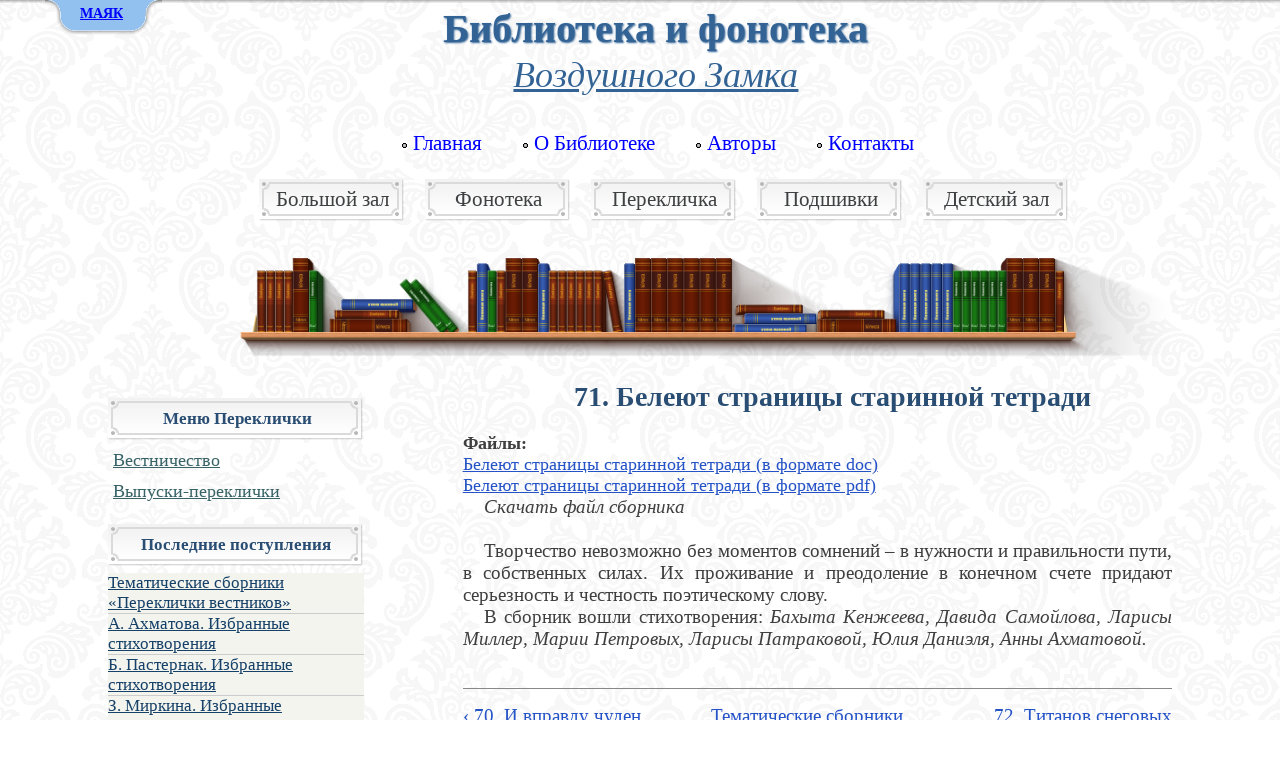

--- FILE ---
content_type: text/html; charset=UTF-8
request_url: https://lib.rmvoz.ru/pereklichka/sborniki-71
body_size: 10344
content:
<!DOCTYPE html>
<html lang="ru">
<head>
    <meta charset="UTF-8">
    <title>    71. Белеют страницы старинной тетради | Библиотека и фонотека Воздушного Замка - читать или скачать сборник Переклички вестников
</title>
    <meta name="description" content="            71. Белеют страницы старинной тетради | Библиотека и фонотека Воздушного Замка - читать или скачать сборник Переклички вестников - Творчество невозможно без моментов сомнений &amp;ndash; в нужности и правильности пути, в собственных силах. Их проживание и преодоление в конечном счете придают серьезность и честность поэтическому слову.
    ">
    <meta name="keywords" content="    
">
    <meta name="csrf-token" content="WvuePklSX4IFV9jeMFP8WkmAJGylIUT0ntkQ3Mq5" />
    <link rel="stylesheet" href="https://lib.rmvoz.ru/assets/css/bootstrap.min.css">
    <link rel="stylesheet" href="https://lib.rmvoz.ru/assets/css/style.css?ver=a544f0d1239f2124c7ad5ebfa91f072d">
    <meta name="viewport" content="width=device-width, initial-scale=1.0">
    <meta http-equiv="X-UA-Compatible" content="ie=edge">
    <meta name="format-detection" content="telephone=no">
    <link rel="icon" type="image/png" href="https://lib.rmvoz.ru/favicon.png">
    <link rel="icon" href="https://lib.rmvoz.ru/favicon.ico" type="image/x-icon">

            <link rel="canonical" href="https://lib.rmvoz.ru/pereklichka/sborniki-71"/>
                <!-- Rating@Mail.ru counter -->
        <script type="text/javascript">
            var _tmr = _tmr || [];
            _tmr.push({id: "1927711", type: "pageView", start: (new Date()).getTime()});
            (function (d, w) {
                var ts = d.createElement("script"); ts.type = "text/javascript"; ts.async = true;
                ts.src = (d.location.protocol == "https:" ? "https:" : "http:") + "//top-fwz1.mail.ru/js/code.js";
                var f = function () {var s = d.getElementsByTagName("script")[0]; s.parentNode.insertBefore(ts, s);};
                if (w.opera == "[object Opera]") { d.addEventListener("DOMContentLoaded", f, false); } else { f(); }
            })(document, window);
        </script><noscript><div style="position:absolute;left:-10000px;">
                <img src="//top-fwz1.mail.ru/counter?id=1927711;js=na" style="border:0;" height="1" width="1" alt="Рейтинг@Mail.ru" />
            </div></noscript>
        <!-- //Rating@Mail.ru counter -->
        <!-- Yandex.Metrika counter -->
        <script type="text/javascript" >
            (function(m,e,t,r,i,k,a){m[i]=m[i]||function(){(m[i].a=m[i].a||[]).push(arguments)};
                m[i].l=1*new Date();k=e.createElement(t),a=e.getElementsByTagName(t)[0],k.async=1,k.src=r,a.parentNode.insertBefore(k,a)})
            (window, document, "script", "https://mc.yandex.ru/metrika/tag.js", "ym");

            ym(23992033, "init", {
                clickmap:true,
                trackLinks:true,
                accurateTrackBounce:true
            });
        </script>
        <noscript><div><img src="https://mc.yandex.ru/watch/23992033" style="position:absolute; left:-9999px;" alt="" /></div></noscript>
        <!-- /Yandex.Metrika counter -->
        <!-- Yandex.Metrika counter -->
        <script type="text/javascript">
            (function (d, w, c) {
                (w[c] = w[c] || []).push(function() {
                    try {
                        w.yaCounter23992816 = new Ya.Metrika({id:23992816,
                            webvisor:true,
                            clickmap:true,
                            trackLinks:true,
                            accurateTrackBounce:true});
                    } catch(e) { }
                });

                var n = d.getElementsByTagName("script")[0],
                    s = d.createElement("script"),
                    f = function () { n.parentNode.insertBefore(s, n); };
                s.type = "text/javascript";
                s.async = true;
                s.src = (d.location.protocol == "https:" ? "https:" : "http:") + "//mc.yandex.ru/metrika/watch.js";

                if (w.opera == "[object Opera]") {
                    d.addEventListener("DOMContentLoaded", f, false);
                } else { f(); }
            })(document, window, "yandex_metrika_callbacks");
        </script>
        <noscript><div><img src="//mc.yandex.ru/watch/23992816" style="position:absolute; left:-9999px;" alt="" /></div></noscript>
        <!-- /Yandex.Metrika counter -->
        <!-- Facebook Meta Tags -->
    <meta property="og:url" content="https://lib.rmvoz.ru/pereklichka/sborniki-71">
    <meta property="og:type" content="website">
    <meta property="og:title" content="    71. Белеют страницы старинной тетради | Библиотека и фонотека Воздушного Замка - читать или скачать сборник Переклички вестников
">
    <meta property="og:description" content="            71. Белеют страницы старинной тетради | Библиотека и фонотека Воздушного Замка - читать или скачать сборник Переклички вестников - Творчество невозможно без моментов сомнений &amp;ndash; в нужности и правильности пути, в собственных силах. Их проживание и преодоление в конечном счете придают серьезность и честность поэтическому слову.
    ">
    <meta property="og:image" content="https://lib.rmvoz.ru/assets/img/logo.png">

    <!-- Twitter Meta Tags -->
    <meta name="twitter:card" content="summary_large_image">
    <meta property="twitter:domain" content="spasist.ru">
    <meta property="twitter:url" content="https://lib.rmvoz.ru/pereklichka/sborniki-71">
    <meta name="twitter:title" content="    71. Белеют страницы старинной тетради | Библиотека и фонотека Воздушного Замка - читать или скачать сборник Переклички вестников
">
    <meta name="twitter:description" content="            71. Белеют страницы старинной тетради | Библиотека и фонотека Воздушного Замка - читать или скачать сборник Переклички вестников - Творчество невозможно без моментов сомнений &amp;ndash; в нужности и правильности пути, в собственных силах. Их проживание и преодоление в конечном счете придают серьезность и честность поэтическому слову.
    ">
    <meta name="twitter:image" content="https://lib.rmvoz.ru/assets/img/logo.png">

</head>
<body>
<style>
    <!--

    #poisk {
        background:white;
        border:1px solid grey;
        top: 50px;
        left: 0;
        right: 0;
        margin:-43px auto auto;
        position: absolute;
        width:630px;
        padding: 0px 110px;
        text-align: justify;
        z-index:9999;
    }
    .hidepoisk {
        text-align: right;
        padding: 15px 0 0 0;
    }
    .hidepoisk a{
        text-decoration: underline;
    }
    /* Panel Tab/button */
    .tab {
        background: url(https://rmvoz.ru/gl_images/tab_b.png) repeat-x 0 0;
        height: 10px;
        position: relative;
        top: 0;
        z-index: 9999;
        margin-top:-7px;
    }

    .tab ul.login {
        display: block;
        position: absolute;
        height: 42px;
        width: 200px;
        margin-top: 0px;
        font-weight: bold;
        line-height: 42px;
        top: 0;
        left: -30px;
        color: white;
        font-size: 12.8px;
        text-align: center;
    }

    .tab ul.login li.left {
        background: url(https://rmvoz.ru/gl_images/tab_l.png) no-repeat left 0;
        height: 42px;
        width: 30px;
        padding: 0;
        margin: 0;
        display: block;
        float: left;
    }

    .tab ul.login li.right {
        background: url(https://rmvoz.ru/gl_images/tab_r.png) no-repeat left 0;
        height: 42px;
        width: 30px;
        padding: 0;
        margin: 0;
        display: block;
        float: left;
    }

    .tab ul.login li {
        text-align: left;
        padding: 0 5px;
        display: block;
        float: left;
        height: 42px;
        background: url(https://rmvoz.ru/gl_images/tab_m.png) repeat-x 0 0;
    }

    .tab ul.login li a {
        color: blue;
    }

    .tab ul.login li a:hover {
        color: white;
    }


    .tab a.open, .tab a.close {
        height: 20px;
        line-height: 20px !important;
        cursor: pointer;
        display: block;
        width: 47px;
        position: relative;
        top: 11px;
        font-style: normal;
        font-weight: bold;
        text-decoration: underline;
        font-family: Times New Roman, Times, Nimbus Roman No9 L, FreeSerif, Liberation Serif, serif;
    }
    #toppanel {
        position: absolute;   /*Panel will overlap  content */
        /*position: relative;*/   /*Panel will "push" the content down */
        top: 0;
        width: 100%;
        z-index: 9999;
        text-align: center;
        margin-left: auto;
        margin-right: auto;
        position:fixed;
    }

    #panel {
        width: 100%;
        height: 400px;
        color: #000;
        background: #FAEDB1;
        overflow: auto;
        position: relative;
        z-index: 3;
        display: none;
        line-height:normal;
    }
    #panel h1 {font-size: 16pt; font-style: italic; font-weight: normal; margin: 4px 0 0 0!important; text-align:center;}
    #panel h2 {margin: 12px 0 8px 0!important; text-align:center;}
    #panel h2 a {	font-size: 15pt;	padding: 10px 0 5px;	margin: 0;	color: #0303C0; text-decoration: none;}
    #panel h2 a:hover {	color: #162F6E;	font-weight: normal; text-decoration: underline;}
    #panel p {	margin: 5px 0;	padding: 0;}
    #panel a {	text-decoration: none;	color: blue; font-weight: normal; font-style: normal;}
    #panel a:hover {	color: #162F6E;	font-weight: normal; text-decoration: underline;}
    #panel .content {	width: 900px;	margin: 0 auto;	text-align: left;	font-size: 8pt!important;
        font-weight: normal!important;
        font-family: Times New Roman, Times, Nimbus Roman No9 L, FreeSerif, Liberation Serif, serif!important;
        padding: 5px;
    }
    #panel ul, #toppanel .tab ul {margin-bottom:0px; margin-top:0px; padding-left:75px!important;font-size: 14px!important;}

    #panel ul li {
        font-family: Times New Roman, Times, Nimbus Roman No9 L, FreeSerif, Liberation Serif, serif!important;
        list-style: disc;
    }
    #panel ul li ul li{
        list-style: circle;
    }

    #panel .content .left {
        width: 280px;
        float: left;
        padding: 0 15px;
        border-left: 1px solid #333;
    }

    #panel .content .right {
        border-right: 1px solid #333;
    }

    @media  screen and (min-width: 1050px) {
        #panel ul li a {font-size: 1.1em!important;}
    }
    @media  screen and (max-width: 1049px) {
        #panel ul li a {font-size: 15px!important;}
    }

    -->
</style>

<script src="https://rmvoz.ru/gl_js/jquery-1.3.2.min.js" type="text/javascript"></script>
<script>
    $(document).ready(function() {
        // Expand Panel
        $("#open").click(function(){
            $("div#panel").slideDown("slow");
            return false;
        });
        // Collapse Panel
        $("#close").click(function(){
            $("div#panel").slideUp("slow");
            return false;
        });
        // Switch buttons from "Log In | Register" to "Close Panel" on click
        $("#toggle a").click(function () {
            $("#toggle a").toggle();
            return false;
        });
    });
</script>
<!-- Panel -->
<div id="toppanel">
    <div id="panel">
        <div class="content clearfix">
            <h1>Роза Мира и новое религиозное сознание</h1>
            <div style="float:left; width:50%;">
                <h2><a href="https://rmvoz.ru/" title="Главная страница портала">Воздушный Замок</a></h2>
                <ul>
                    <li><a href="https://rmvoz.ru/map/" target="_blank" title="Нелинейная подача информации, визуализация замысла">Игра в бисер – карта</a></li>
                    <li><a href="https://rmvoz.ru/sobor/" target="_blank" title="Сборная Воздушного Замка. Творческое лицо ресурса: авторы, избранные произведения, избранные диалоги, тематические сборники">Собор – наши авторы</a></li>
                    <li><a href="https://rmvoz.ru/forums/index.php" target="_blank" title="Форумное пространство как освоение новой литературной реальности">Интерактивная книга и форум</a></li>
                    <li><a href="https://rmvoz.ru/tezauros/" target="_blank" title="Интерактивный сайт гуманитарного религиозного образования под редакцией Ф.Н. Козырева">Тезаурос – образовательный ресурс</a></li>
                    <li><a href="https://rmvoz.ru/gallery/" target="_blank" title="Иллюстрации к статьям, компьютерная живопись, тематические авторские фотоальбомы">Галерея</a></li>
                    <li><a href="https://lib.rmvoz.ru/" title="Взаимосвязь времён">Библиотека</a>:
                        <ul>
                            <li><a href="pereklichka" title="Принципиально новое, неформальное раскрытие соборного поэтического пространства">Перекличка вестников</a></li>
                            <li><a href="fonoteka" title="Академическая музыка, духовная музыка, музыка национальных традиций, аутентичный фольклор, литературные записи">Фонотека</a></li>
                            <li><a href="fonoteka/%D1%80%D0%B5%D0%BF%D0%BE%D1%80%D1%82%D0%B0%D0%B6%D0%B8-%D0%B8-%D0%B0%D1%83%D0%B4%D0%B8%D0%BE%D0%B1%D0%B5%D1%81%D0%B5%D0%B4%D1%8B" title="Запись устной беседы, становящаяся художественно осмысленной, приближенной к явлению искусства. Каждая из бесед имеет свой ритм, своё неповторимое звучание.">Репортажи и аудиобеседы</a></li>
                            <li><a href="child" target="_blank" title="Коллекция книг для семейного чтения">Детский зал</a></li>
                        </ul>
                    </li>
                    <li>Авторские проекты:
                        <ul>
                            <li><a href="https://rmvoz.ru/forums/index.php?board=257.0" target="_blank" title="Тематика на стыке искусства, философии, религии; сакральность и визуальная культура">Иконология и иеротопия</a></li>
                            <li><a href="https://rmvoz.ru/forums/index.php?board=245.0" target="_blank" title="Благодарственные монологи, посвящения и поэтические отклики на события и явления искусства. Проект Ирины Мясковской.">Впадаю в море</a></li>
                            <li><a href="https://rmvoz.ru/forums/index.php?board=154.0" target="_blank" title="Философский, религиозный и научный синтез в контексте диалога культур XX-XXI веков. Авторский раздел С.А. Борчикова.">Философия синтеза</a></li>
                            <li><a href="https://rmvoz.ru/forums/index.php?board=116.0" target="_blank" title="Проект Сергея Старостина">Дудачество</a></li>
                            <li><a href="https://rmvoz.ru/forums/index.php?board=75.0" target="_blank" title="Мифологические истоки современного искусства и сложные сюжеты межкультурных взаимодействий">Современная внеевропейская музыка</a></li>
                            <li><a href="https://rmvoz.ru/forums/index.php?board=59.0" target="_blank" title="Гнездо сетературы">КАРР!</a></li>
                            <li><a href="https://rmvoz.ru/forums/index.php?board=91.0" target="_blank" title="Литературный героизм">Аэродром</a></li><br>
                        </ul>
                    </li>
                </ul>
            </div>
           <div  style="float:left; width:50%;">

				<h2><a href="https://rmvoz.ru/forums/index.php?board=56.0" title="Самоорганизующаяся открытая фрактально-сетевая система">Культурный поиск</a></h2><br>
                <ul>
                  <li><a href="https://rmvoz.ru/sites/" target="_blank" title="Каталог избранных сайтов – ещё один шаг к построению самоорганизующейся культурной подсети">Избранные сайты (по категориям, с описаниями)</a></li>
                    <li>Интерактивные разделы сайтов-друзей:
					    <ul>
					        <li><a href="https://rmvoz.ru/forums/index.php?board=260.0" title="Образовательные и творческие проекты">Страна знаний (раздел сайта «Тезаурос»)</a></li>
					        <li><a href="https://rmvoz.ru/forums/index.php?board=269.0" title="Модератор раздела и ведущий одноимённого семинара: Роман Перельштейн">Работа любви (раздел сайта «Pomeranz-Mirkina.com»)</a></li>
						    <li><a href="https://rmvoz.ru/forums/index.php?board=255.0" title="Раздел сайта Музея-библиотеки Н.Ф. Фёдорова">Музей-библиотека Н.Ф. Фёдорова</a></li>
                            <li><a href="https://rmvoz.ru/forums/index.php?board=244.0" title="Материалы научных конференций и работы сотрудников института">Институт искусствознания</a></li>
                            <li><a href="https://rmvoz.ru/forums/index.php?board=115.0" title="Галерея Любови Агафоновой. Коллекционирование, изучение и популяризация творчества русских художников ХХ века">Галерея Веллум</a></li>
					        <li><a href="https://rmvoz.ru/forums/index.php?board=220.0" title="Музыкальный проект Татьяны Калмыковой">Живая Земля</a></li>
                            <li><a href="https://rmvoz.ru/forums/index.php?board=162.0" title="Раздел сайтов В.И. Моисеева &laquo;Философия неовсеединства&raquo; и &laquo;Интегральное сообщество&raquo;">Философия неовсеединства</a></li>
                            <li><a href="https://rmvoz.ru/forums/index.php?board=204.0" title="Раздел форума С.А. Борчикова">Философский семинар</a></li>
                       </ul>
				   </li>
                 </ul><br><br>
		</div>
            <div  style="float:left; width:30%; margin-left:9%;">

                <div class="ya-site-form ya-site-form_inited_no" onclick="return {'action':'http://lib.rmvoz.ru/pereklichka/sborniki-71','arrow':false,'bg':'#007fff','fontsize':12,'fg':'#000000','language':'ru','logo':'rb','publicname':'Yandex Site Search #1262580','suggest':true,'target':'_self','tld':'ru','type':2,'usebigdictionary':true,'searchid':1262580,'webopt':false,'websearch':false,'input_fg':'#000000','input_bg':'#ffffff','input_fontStyle':'normal','input_fontWeight':'normal','input_placeholder':'','input_placeholderColor':'#000000','input_borderColor':'#7f9db9'}"><form action="https://yandex.ru/sitesearch" method="get" target="_self"><input type="hidden" name="searchid" value="1262580"/><input type="hidden" name="l10n" value="ru"/><input type="hidden" name="reqenc" value=""/><input type="text" name="text" value=""/><input type="submit" value="Найти"/></form></div><style type="text/css">.ya-page_js_yes .ya-site-form_inited_no { display: none; }</style><script type="text/javascript">(function(w,d,c){var s=d.createElement('script'),h=d.getElementsByTagName('script')[0],e=d.documentElement;if((' '+e.className+' ').indexOf(' ya-page_js_yes ')===-1){e.className+=' ya-page_js_yes';}s.type='text/javascript';s.async=true;s.charset='utf-8';s.src=(d.location.protocol==='https:'?'https:':'http:')+'//site.yandex.net/v2.0/js/all.js';h.parentNode.insertBefore(s,h);(w[c]||(w[c]=[])).push(function(){Ya.Site.Form.init()})})(window,document,'yandex_site_callbacks');</script>
                <div align="center"><span style="color:#000; font-size:12px;">Поиск по всем сайтам портала</span></div>
            </div>
            <div  style="clear:both;"></div>
        </div>
    </div> <!-- /login -->

    <!-- The tab on top -->
    <div class="tab">
        <ul class="login">
            <li class="left">&nbsp;</li>
            <li id="toggle">
                <a id="open" class="open" href="#">МАЯК</a>
                <a id="close" style="display: none; font-size: 13px;" class="close" href="#">Закрыть</a>
            </li>
            <li class="right">&nbsp;</li>
        </ul>

    </div> <!-- / top -->

</div> <!--panel -->
<script type="text/javascript">
    <!--
    function hidepoisk() {
        document.getElementById('poisk').style.display = "none";
    }
    // -->
</script>

<div id="poisk" style="display: none">
    <div class="hidepoisk">
        <a href="http://lib.rmvoz.ru/index.php"  onclick="hidepoisk();">
            <font color="blue">Закрыть результаты поиска</font>
        </a>
    </div>
    <div id="ya-site-results" onclick="return {'tld': 'ru','language': 'ru','encoding': '','htmlcss': '1.x','updatehash': true}"></div><script type="text/javascript">(function(w,d,c){var s=d.createElement('script'),h=d.getElementsByTagName('script')[0];s.type='text/javascript';s.async=true;s.charset='utf-8';s.src=(d.location.protocol==='https:'?'https:':'http:')+'//site.yandex.net/v2.0/js/all.js';h.parentNode.insertBefore(s,h);(w[c]||(w[c]=[])).push(function(){Ya.Site.Results.init();})})(window,document,'yandex_site_callbacks');</script>
</div><div class="container">

    <p class="b_f">Библиотека и фонотека</p>
<p class="v_z"><a href="https://rmvoz.ru" title="Главная страница портала">Воздушного Замка</a></p>
<label class="btn-menu_top" for="hmt_top">
        <span class="first"></span>
        <span class="second"></span>
        <span class="third"></span>
    </label>

<input type="checkbox" id="hmt_top" class="hidden-menu-ticker">
<div class="hidden-menu_top">
<nav class="nav">
    <ul class="nav__list">
                        <li class="nav__item">
                <a class="nav__link nav__link--default" href="https://lib.rmvoz.ru" title="Главная страница Библиотеки и Фонотеки «Воздушного Замка»">
                    Главная
                </a>
            </li>
                    <li class="nav__item">
                <a class="nav__link nav__link--default" href="https://lib.rmvoz.ru/about" title="Коротко о нашей Библиотеке">
                    О Библиотеке
                </a>
            </li>
                    <li class="nav__item">
                <a class="nav__link nav__link--default" href="https://lib.rmvoz.ru/autor" title="Авторы, чьи произведения размещены в Библиотеке и Фонотеке «Воздушного Замка»">
                    Авторы
                </a>
            </li>
                    <li class="nav__item">
                <a class="nav__link nav__link--default" href="https://lib.rmvoz.ru/контакты" title="Для связи с редакцией «Воздушного Замка»">
                    Контакты
                </a>
            </li>
            </ul>
<ul class="nav__list_second">
                        <li class="nav__item _second">
                <a class="nav__link nav__link--default" href="https://lib.rmvoz.ru/bigzal" title="Пополняется участниками портала «Воздушный Замок». Избранные произведения наших авторов также публикуются в фондах Библиотеки.">
                    Большой зал
                </a>
            </li>
                    <li class="nav__item _second">
                <a class="nav__link nav__link--default" href="https://lib.rmvoz.ru/fonoteka" title="Академическая музыка, Духовная музыка, Музыка национальных традиций, Аутентичный музыкальный фольклор, Репортажи и аудиобеседы, Литературные записи.">
                    Фонотека
                </a>
            </li>
                    <li class="nav__item _second">
                <a class="nav__link nav__link--default" href="https://lib.rmvoz.ru/pereklichka" title="Раскрытие соборного поэтического пространства через творческий мир читателя. Авторский проект Евгения Морошкина.">
                    Перекличка
                </a>
            </li>
                    <li class="nav__item _second">
                <a class="nav__link nav__link--default" href="https://lib.rmvoz.ru/book" title="В этом разделе отображается список «Подшивок»: сборников произведений или книг, состоящих из нескольких больших частей (томов, глав). Тематические циклы аудиобесед тоже объединяются как «Подшивки»">
                    Подшивки
                </a>
            </li>
                    <li class="nav__item _second">
                <a class="nav__link nav__link--default" href="https://lib.rmvoz.ru/child" title="Коллекция книг для семейного чтения. Ориентировочно выбор книг разбит на три возрастные категории.">
                    Детский зал
                </a>
            </li>
                </ul>
</nav>
</div><div id="hpolka"><img src="https://lib.rmvoz.ru/assets/img/hpolka.png"></div>    <div class="row">
        <div class="col-md-3">
            <!-- <div class="shared">
                <a class="youtube" href="https://www.youtube.com/channel/UCnnZRivYwEosSyFS8xH3J4g" title="Воздушный Замок на YouTube" target="_blank">
                    <img src="https://lib.rmvoz.ru/assets/img/youtube-icon.png" alt="Воздушный Замок на YouTube" /></a>
            </div> -->
            <!-- <div class="share42init"></div>
            <script type="text/javascript" src="https://rmvoz.ru/zakladki/share42.js"></script> -->
            <div style="clear: both"></div>
                    <p class="light margin-top-15">Меню Переклички
        <label class="btn-menu" for="hmt">
            <span class="first"></span>
            <span class="second"></span>
            <span class="third"></span>
        </label>
    </p>
    <input type="checkbox" id="hmt" class="hidden-menu-ticker">
    <div class="margin-top-10 margin-bottom-10 hidden-menu">
        <ul class="catalog">
                    <li class="  level_1">
    <div class="node-wrapper outside catalog_li">
                <a href="https://lib.rmvoz.ru/pereklichka/вестничество"
           id="41"
           class="cat_open  "
           data-brand=""
           title="Русская поэзия как путь познания мира в его многогранности и глубине. В творчестве крупнейших поэтов выбраны те произведения, в которых осуществился прорыв за пределы обыденного строя мысли, есть прикосновение к метакультурным источникам духовного опыта.">
            Вестничество
        </a>
    </div>

    </li>                    <li class="  level_1">
    <div class="node-wrapper outside catalog_li">
                <a href="https://lib.rmvoz.ru/pereklichka/выпуски"
           id="42"
           class="cat_open  "
           data-brand=""
           title="В каждом выпуске два или три стихотворения разных авторов составляют новую цельность, где происходит некий смысловой резонанс, усиливающий и углубляющий звучание каждой поэтической миниатюры. Связи между выпусками позволяют увидеть широкий культурный контекст, проследить сквозные образы и темы, на протяжении нескольких поколений волновавшие русских поэтов.">
            Выпуски-переклички
        </a>
    </div>

    </li>            </ul>
    </div>
    <div class="item item--bg-white item--shadow">
    <div class="item__inner">
        <div class="item__head item__head--flex">
            <h2 class="reset-m">Последние поступления</h2>
        </div>
        <div class="item__body">
                            <a class="post__link" href="https://lib.rmvoz.ru/pereklichka/sborniki" title="Тематические сборники «Переклички вестников»">
                    Тематические сборники «Переклички вестников»
                </a>
                            <a class="post__link" href="https://lib.rmvoz.ru/bigzal/ahmatova/izbr" title="А. Ахматова. Избранные стихотворения">
                    А. Ахматова. Избранные стихотворения
                </a>
                            <a class="post__link" href="https://lib.rmvoz.ru/bigzal/pasternak/izbr" title="Б. Пастернак. Избранные стихотворения">
                    Б. Пастернак. Избранные стихотворения
                </a>
                            <a class="post__link" href="https://lib.rmvoz.ru/bigzal/mirkina/izbr" title="З. Миркина. Избранные стихотворения">
                    З. Миркина. Избранные стихотворения
                </a>
                            <a class="post__link" href="https://lib.rmvoz.ru/bigzal/ratushinskaya/izbr" title="И. Ратушинская. Избранные стихотворения">
                    И. Ратушинская. Избранные стихотворения
                </a>
                            <a class="post__link" href="https://lib.rmvoz.ru/bigzal/tsvetaeva/izbr" title="М. Цветаева. Избранные стихотворения">
                    М. Цветаева. Избранные стихотворения
                </a>
                            <a class="post__link" href="https://lib.rmvoz.ru/bigzal/pushkin/izbr" title="А. Пушкин. Избранные стихотворения">
                    А. Пушкин. Избранные стихотворения
                </a>
                            <a class="post__link" href="https://lib.rmvoz.ru/bigzal/krandievskaya/izbr" title="Н. Крандиевская. Избранные стихотворения">
                    Н. Крандиевская. Избранные стихотворения
                </a>
                            <a class="post__link" href="https://lib.rmvoz.ru/bigzal/hodasevich/izbr" title="В. Ходасевич. Избранные стихотворения">
                    В. Ходасевич. Избранные стихотворения
                </a>
                            <a class="post__link" href="https://lib.rmvoz.ru/pereklichka/v-1301-1400" title="Выпуски новые: 1301 - 1412">
                    Выпуски новые: 1301 - 1412
                </a>
                            <a class="post__link" href="https://lib.rmvoz.ru/bigzal/shalamov/izbr" title="В. Шаламов. Избранные стихотворения">
                    В. Шаламов. Избранные стихотворения
                </a>
                            <a class="post__link" href="https://lib.rmvoz.ru/bigzal/kenzheev/izbr" title="Б. Кенжеев. Избранные стихотворения">
                    Б. Кенжеев. Избранные стихотворения
                </a>
                            <a class="post__link" href="https://lib.rmvoz.ru/bigzal/balmont/izbr" title="К. Бальмонт. Избранные стихотворения">
                    К. Бальмонт. Избранные стихотворения
                </a>
                            <a class="post__link" href="https://lib.rmvoz.ru/bigzal/adamovich/izbr" title="Г. Адамович. Избранные стихотворения">
                    Г. Адамович. Избранные стихотворения
                </a>
                            <a class="post__link" href="https://lib.rmvoz.ru/bigzal/odoevsky" title="Владимир Одоевский. Избранные произведения">
                    Владимир Одоевский. Избранные произведения
                </a>
                            <a class="post__link" href="https://lib.rmvoz.ru/bigzal/rerih/izbr" title="Н. Рерих. Избранные стихотворения">
                    Н. Рерих. Избранные стихотворения
                </a>
                            <a class="post__link" href="https://lib.rmvoz.ru/bigzal/v-ivanov/izbr" title="Вяч. Иванов. Избранные стихотворения">
                    Вяч. Иванов. Избранные стихотворения
                </a>
                            <a class="post__link" href="https://lib.rmvoz.ru/bigzal/miller/izbr" title="Л. Миллер. Избранные стихотворения">
                    Л. Миллер. Избранные стихотворения
                </a>
                            <a class="post__link" href="https://lib.rmvoz.ru/bigzal/nabokov/smert" title="В. Набоков. Смерть (драма в двух действиях)">
                    В. Набоков. Смерть (драма в двух действиях)
                </a>
                            <a class="post__link" href="https://lib.rmvoz.ru/bigzal/nabokov/izbr" title="В. Набоков. Избранные стихотворения">
                    В. Набоков. Избранные стихотворения
                </a>
                    </div>
    </div>
</div>
            <div class="item item--bg-white item--shadow">
    <div class="item__inner">
        <div class="item__head item__head--flex">
            <h2  class="reset-m">Поиск в Замке</h2>
        </div>
        <div class="item__body">
            <script>
                (function() {
                    var cx = '015367262719476996859:pw3dl6-jqoe';
                    var gcse = document.createElement('script');
                    gcse.type = 'text/javascript';
                    gcse.async = true;
                    gcse.src = (document.location.protocol == 'https:' ? 'https:' : 'http:') +
                        '//www.google.com/cse/cse.js?cx=' + cx;
                    var s = document.getElementsByTagName('script')[0];
                    s.parentNode.insertBefore(gcse, s);
                })();
            </script>
            <gcse:search></gcse:search>
        </div>
    </div>
</div>        </div>
        <div class="col-md-8">
                <div itemscope itemtype="https://schema.org/Article">
        <h1 itemprop="name">71. Белеют страницы старинной тетради</h1>
        <div class="article_dop">
            
            
            
                            <b>Файлы:</b>
                                    <a href="/uploads/files/914/Белеют страницы старинной тетради.docx">Белеют страницы старинной тетради (в формате doc)</a>
                                    <a href="/uploads/files/915/Белеют страницы старинной тетради.pdf">Белеют страницы старинной тетради (в формате pdf)</a>
                                    </div>
        <div itemprop="articleBody"><p><em>Скачать файл сборника</em></p>
<p>&nbsp;</p>
<p style="text-align: justify;">Творчество невозможно без моментов сомнений &ndash; в нужности и правильности пути, в собственных силах. Их проживание и преодоление в конечном счете придают серьезность и честность поэтическому слову.</p>
<p style="text-align: justify;">В сборник вошли стихотворения: <em>Бахыта Кенжеева, Давида Самойлова, Ларисы Миллер, Марии Петровых, Ларисы Патраковой, Юлия Даниэля, Анны Ахматовой.</em></p>
<p>&nbsp;</p></div>
    </div>
    

    <div id="book-navigation-490" class="book-navigation">
        <div class="page-links clearfix">
                            <a href="https://lib.rmvoz.ru/pereklichka/sborniki-70" class="page-previous" title="На предыдущую страницу">
                    ‹ 70. И вправду чуден был язык воды
                </a>
                                        <a href="https://lib.rmvoz.ru/pereklichka/sborniki" class="page-up" title="Перейти на первую страницу">
                    Тематические сборники «Переклички вестников»
                </a>
                                        <a href="https://lib.rmvoz.ru/pereklichka/sborniki-72" class="page-next" title="На следующую страницу">
                    72. Титанов снеговых полярная краса ›
                </a>
                    </div>
    </div>
        </div>
    </div>
    <div id="footer">

    <p id="cr" style="font-size:11px"><br>© 2011 - 2026 «Библиотека и фонотека Воздушного Замка»</p>
    <div id="fcr">
        <a target="_blank" class="bbc_link" href="https://rmvoz.ru/forums/index.php?board=88.0" title="Раздел библиотеки на форуме" style="font-size: medium;"><b>Интерактивный зал</b></a>
        <h3>Роза Мира — перекличка живых</h3>
    </div>
    <div id="fcr_banner">
        <div id="footer_spasibo">
        <a target="_blank" class="button7" href="https://rmvoz.ru/spasibo.php" title="Копилка Воздушного Замка">Помогите ресурсу</a><br><br>
    </div>
    <!--LiveInternet counter-->
    <script type="text/javascript">
        document.write("<a href='//www.liveinternet.ru/click;rmvoz' "+
            "target=_blank><img src='//counter.yadro.ru/hit;rmvoz?t23.15;r"+
            escape(document.referrer)+((typeof(screen)=="undefined")?"":
                ";s"+screen.width+"*"+screen.height+"*"+(screen.colorDepth?
                    screen.colorDepth:screen.pixelDepth))+";u"+escape(document.URL)+
            ";"+Math.random()+
            "' alt='' title='LiveInternet: показано число посетителей за"+
            " сегодня' "+
            "border='0' width='88' height='15'><\/a>")
    </script>
    <!--/LiveInternet-->    </div>
</div>
</div>
    <script>
        $(document).ready(function () {
            // Во первых, выбираем все элементы на странице со ссылкой mp3.
            $("a[href$='.mp3'],a[href$='.MP3']").each(function (i) {
                // Присваеваем переменной htmlStr значение аттрибута href (ссылка на сам mp3 файл)
                var htmlStr = $(this).attr("href");
                $(this).attr('download', '');
                $(this).after('<br /><br /><audio preload="none" controls="controls" src="' + htmlStr + '" /></audio>');

            });

        });
    </script>
</body>
</html>
